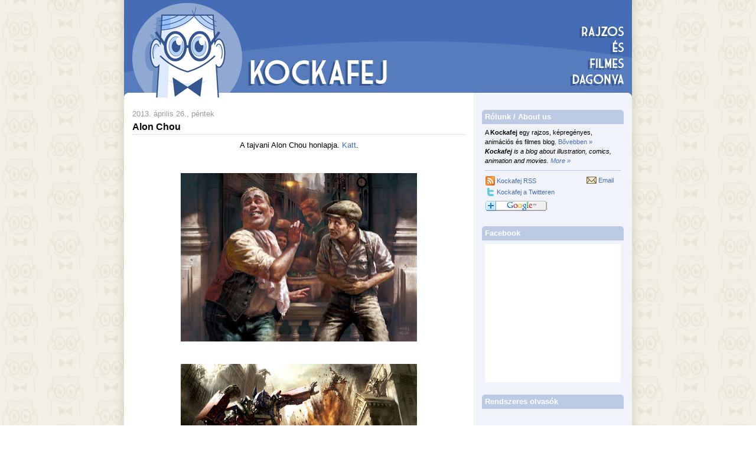

--- FILE ---
content_type: text/html; charset=UTF-8
request_url: http://www.kockafej.net/2013/04/alon-chou.html
body_size: 13282
content:
<!DOCTYPE html>
<html dir='ltr' xmlns='http://www.w3.org/1999/xhtml' xmlns:b='http://www.google.com/2005/gml/b' xmlns:data='http://www.google.com/2005/gml/data' xmlns:expr='http://www.google.com/2005/gml/expr'>
<head>
<link href='https://www.blogger.com/static/v1/widgets/2944754296-widget_css_bundle.css' rel='stylesheet' type='text/css'/>
<meta content='text/html; charset=UTF-8' http-equiv='Content-Type'/>
<meta content='blogger' name='generator'/>
<link href='http://www.kockafej.net/favicon.ico' rel='icon' type='image/x-icon'/>
<link href='http://www.kockafej.net/2013/04/alon-chou.html' rel='canonical'/>
<link rel="alternate" type="application/atom+xml" title="Kockafej - Atom" href="http://www.kockafej.net/feeds/posts/default" />
<link rel="alternate" type="application/rss+xml" title="Kockafej - RSS" href="http://www.kockafej.net/feeds/posts/default?alt=rss" />
<link rel="service.post" type="application/atom+xml" title="Kockafej - Atom" href="https://www.blogger.com/feeds/3992916479914206428/posts/default" />

<link rel="alternate" type="application/atom+xml" title="Kockafej - Atom" href="http://www.kockafej.net/feeds/2101416559612688945/comments/default" />
<!--Can't find substitution for tag [blog.ieCssRetrofitLinks]-->
<link href='https://blogger.googleusercontent.com/img/b/R29vZ2xl/AVvXsEi9gZcFQc01jnRarNVtEYE_2y2qmWaOf9hzWezvZxV56YkqpfPnsli-K7pDwwoAhf3B5ChW4uG2_MX1Gr6HF3ffciYueyuMYcKtTc7xM9q1hFlXWpU9DM3PnO0DFLn7gyi69JUtLwUOdCGl/s400/ac_01.jpg' rel='image_src'/>
<meta content='http://www.kockafej.net/2013/04/alon-chou.html' property='og:url'/>
<meta content='Alon Chou' property='og:title'/>
<meta content=' A tajvani Alon Chou honlapja. Katt .                    ' property='og:description'/>
<meta content='https://blogger.googleusercontent.com/img/b/R29vZ2xl/AVvXsEi9gZcFQc01jnRarNVtEYE_2y2qmWaOf9hzWezvZxV56YkqpfPnsli-K7pDwwoAhf3B5ChW4uG2_MX1Gr6HF3ffciYueyuMYcKtTc7xM9q1hFlXWpU9DM3PnO0DFLn7gyi69JUtLwUOdCGl/w1200-h630-p-k-no-nu/ac_01.jpg' property='og:image'/>
<title>Kockafej: Alon Chou</title>
<style id='page-skin-1' type='text/css'><!--
/*
-----------------------------------------------
Blogger Template Style
Name:     Denim
Designer: Darren Delaye
URL:      www.DarrenDelaye.com
Date:     11 Jul 2006
-----------------------------------------------
*/
/* Variable definitions
====================
<Variable name="bgColor" description="Page Background Color"
type="color" default="#efefef">
<Variable name="textColor" description="Text Color"
type="color" default="#333333">
<Variable name="linkColor" description="Link Color"
type="color" default="#336699">
<Variable name="headerBgColor" description="Page Header Background Color"
type="color" default="#336699">
<Variable name="headerTextColor" description="Page Header Text Color"
type="color" default="#ffffff">
<Variable name="headerCornersColor" description="Page Header Corners Color"
type="color" default="#528bc5">
<Variable name="mainBgColor" description="Main Background Color"
type="color" default="#ffffff">
<Variable name="borderColor" description="Border Color"
type="color" default="#cccccc">
<Variable name="dateHeaderColor" description="Date Header Color"
type="color" default="#999999">
<Variable name="sidebarTitleBgColor" description="Sidebar Title Background Color"
type="color" default="#ffd595">
<Variable name="sidebarTitleTextColor" description="Sidebar Title Text Color"
type="color" default="#333333">
<Variable name="bodyFont" description="Text Font"
type="font" default="normal normal 100% Verdana, Arial, Sans-serif;">
<Variable name="headerFont" description="Page Header Font"
type="font" default="normal normal 210% Verdana, Arial, Sans-serif;">
<Variable name="startSide" description="Start side in blog language"
type="automatic" default="left">
<Variable name="endSide" description="End side in blog language"
type="automatic" default="right">
*/
#navbar-iframe {
height:0px;
visibility:hidden;
display:none
}
body {
background-image: url(http://kockafej.net/kep/bg.gif);
background-position: center;
margin: 0;
padding: 0px;
font: x-small Verdana, Arial;
text-align: center;
color: #000000;
font-size/* */:/**/small;
font-size: /**/small;
}
a:link {
color: #446cb4;
text-decoration: none;
}
a:visited {
color: #446cb4;
text-decoration: none;
}
a:hover {
color: #8fa7d2;
text-decoration: none;
}
a img {
border-width: 0;
}
#outer-wrapper {
font: normal normal 100% Verdana, sans-serif;
}
/* Header
----------------------------------------------- */
#header-wrapper {
margin:0;
padding: 0;
text-align: left;
}
#header {
width: 860px;
margin: 0 auto;
color: #ffffff;
padding: 0;
font: normal normal 210% Trebuchet, Trebuchet MS, Arial, sans-serif;
}
h1.title {
padding-top: 38px;
margin: 0 14px .1em;
line-height: 1.2em;
font-size: 100%;
}
h1.title a, h1.title a:visited {
color: #ffffff;
text-decoration: none;
}
#header .description {
display: block;
margin: 0 14px;
padding: 0 0 40px;
line-height: 1.4em;
font-size: 50%;
}
/* Content
----------------------------------------------- */
.clear {
clear: both;
}
#content-wrapper {
width: 860px;
margin: 0 auto;
padding: 0px;
text-align: left;
background-color: #ffffff;
background-image: url(http://kockafej.net/kep/alap.gif);
border-top: 0;
}
#main-wrapper {
margin-left: 14px;
width: 564px;
float: left;
background-color: #ffffff;
display: inline;       /* fix for doubling margin in IE */
word-wrap: break-word; /* fix for long text breaking sidebar float in IE */
overflow: hidden;      /* fix for long non-text content breaking IE sidebar float */
}
#sidebar-wrapper {
margin-right: 14px;
width: 240px;
float: right;
background-color: #f0f3f9;
display: inline;       /* fix for doubling margin in IE */
word-wrap: break-word; /* fix for long text breaking sidebar float in IE */
overflow: hidden;      /* fix for long non-text content breaking IE sidebar float */
}
/* Headings
----------------------------------------------- */
h2 {
margin: 0;
}
h3 {
margin: 0;
}
/* Posts
----------------------------------------------- */
.date-header {
margin: 1.5em 0 0.5em;
font-weight: normal;
color: #999999;
font-size: 100%;
}
.post {
margin: 0px 0px 40px 0px;
padding: 0px 0px 5px 0px;
border-bottom: 1px dotted #446db5;
}
.post-title {
margin: 0;
padding: 0px 0px 4px 0px;
font-size: 125%;
font-weight: bold;
line-height: 1.1em;
border-bottom: 1px dotted #bccae4;
}
.post-title a, .post-title a:visited, .post-title strong {
text-decoration: none;
color: #000000;
font-weight: bold;
}
.post div {
margin: 0 0 .75em;
line-height: 1.3em;
}
.post-footer {
margin: -.25em 0 0;
color: #000000;
font-size: 87%;
}
.post-footer .span {
margin-right: .3em;
}
.post img {
padding: 4px;
}
.post blockquote {
margin: 1em 20px;
}
.post blockquote p {
margin: .75em 0;
}
.fn {
font-weight: bold;
}
.post-comment-link {
margin: 0px 15px 0px 10px;
}
.post-timestamp {
margin: 0px 0px 0px 10px;
}
/* Comments
----------------------------------------------- */
#comments h4 {
margin: 1em 0;
color: #999999;
}
#comments h4 strong {
font-size: 110%;
}
#comments-block {
margin: 1em 0 1.5em;
line-height: 1.3em;
}
#comments-block dt {
margin: .5em 0;
}
#comments-block dd {
margin: .25em 0 0;
}
#comments-block dd.comment-footer {
margin: -.25em 0 2em;
line-height: 1.4em;
font-size: 78%;
}
#comments-block dd p {
margin: 0 0 .75em;
}
.deleted-comment {
font-style:italic;
color:gray;
}
.feed-links {
clear: both;
line-height: 2.5em;
}
#blog-pager-newer-link {
float: left;
}
#blog-pager-older-link {
float: right;
}
#blog-pager {
text-align: center;
}
/* Sidebar Content
----------------------------------------------- */
.sidebar h2 {
margin: 21px 0px 6px 0px;
padding: 4px 5px;
background-image: url(http://kockafej.net/kep/sb_fejlec.png);
background-repeat: no-repeat;
font-size: 100%;
color: #ffffff;
}
.sidebar ul {
margin: 0;
padding: 0;
list-style: none;
}
.sidebar li {
margin: 0;
padding-top: 0;
padding-right: 0;
padding-bottom: .5em;
padding-left: 15px;
text-indent: -15px;
line-height: 1.5em;
}
.sidebar {
color: #000000;
line-height:1.3em;
}
.sidebar .widget {
margin-bottom: 1em;
}
.sidebar .widget-content {
margin: 0px 5px 0px 5px;
}
#fb-box {
background-color: #ffffff;
}
/* Profile
----------------------------------------------- */
.profile-img {
float: left;
margin-top: 0;
margin-right: 5px;
margin-bottom: 5px;
margin-left: 0;
padding: 4px;
border: 1px solid #d8d0ba;
}
.profile-data {
margin:0;
text-transform:uppercase;
letter-spacing:.1em;
font-weight: bold;
line-height: 1.6em;
font-size: 78%;
}
.profile-datablock {
margin:.5em 0 .5em;
}
.profile-textblock {
margin: 0.5em 0;
line-height: 1.6em;
}
/* Footer
----------------------------------------------- */
#footer {
width: 860px;
background-color: #ffffff;
clear: both;
text-align: center;
color: #000000;
margin: -3px auto;
}
#footer .widget {
font-size: 85%;
line-height: 1.5em;
text-align: left;
}

--></style>
<link href='https://blogger.googleusercontent.com/img/b/R29vZ2xl/AVvXsEisL3rsCBe98H5p5HyxPlB_JsmIWMTjO9167_V6yAv4EZG-Rjm36YaM93q1TIqEQXCXp4xTEvIYDLDNZ0Y1xWRYQmYu6uk-AiB-lJvd4AF0mdZLWpf6wFLCZY3YeU4sMkTNGXnQxPil6ta1/s400/favicon.png' rel='shortcut icon'/>
<link href='https://blogger.googleusercontent.com/img/b/R29vZ2xl/AVvXsEisL3rsCBe98H5p5HyxPlB_JsmIWMTjO9167_V6yAv4EZG-Rjm36YaM93q1TIqEQXCXp4xTEvIYDLDNZ0Y1xWRYQmYu6uk-AiB-lJvd4AF0mdZLWpf6wFLCZY3YeU4sMkTNGXnQxPil6ta1/s400/favicon.png' rel='icon' type='image/png'/>
<script src='http://w.sharethis.com/button/sharethis.js#publisher=0af39a09-0a3b-4b0b-8dde-596aa1023e4c&type=website&buttonText=&post_services=facebook%2Ctwitter%2Cemail%2Cgbuzz%2Cmyspace%2Cfriendfeed%2Cdigg%2Cdelicious%2Cstumbleupon%2Cgoogle_bmarks%2Cyahoo_bmarks%2Ctechnorati&button=false' type='text/javascript'></script>
<style type='text/css'>
a.stbar.chicklet img {border:0;height:16px;width:16px;margin-right:0px;vertical-align:middle;}
a.stbar.chicklet {height:16px;line-height:16px;}
</style>
<link href='https://www.blogger.com/dyn-css/authorization.css?targetBlogID=3992916479914206428&amp;zx=23e0c727-e1e0-4cd1-b7a0-961753adaa6f' media='none' onload='if(media!=&#39;all&#39;)media=&#39;all&#39;' rel='stylesheet'/><noscript><link href='https://www.blogger.com/dyn-css/authorization.css?targetBlogID=3992916479914206428&amp;zx=23e0c727-e1e0-4cd1-b7a0-961753adaa6f' rel='stylesheet'/></noscript>
<meta name='google-adsense-platform-account' content='ca-host-pub-1556223355139109'/>
<meta name='google-adsense-platform-domain' content='blogspot.com'/>

<!-- data-ad-client=ca-pub-1201562835527279 -->

</head>
<body>
<div class='navbar section' id='navbar'><div class='widget Navbar' data-version='1' id='Navbar1'><script type="text/javascript">
    function setAttributeOnload(object, attribute, val) {
      if(window.addEventListener) {
        window.addEventListener('load',
          function(){ object[attribute] = val; }, false);
      } else {
        window.attachEvent('onload', function(){ object[attribute] = val; });
      }
    }
  </script>
<div id="navbar-iframe-container"></div>
<script type="text/javascript" src="https://apis.google.com/js/platform.js"></script>
<script type="text/javascript">
      gapi.load("gapi.iframes:gapi.iframes.style.bubble", function() {
        if (gapi.iframes && gapi.iframes.getContext) {
          gapi.iframes.getContext().openChild({
              url: 'https://www.blogger.com/navbar/3992916479914206428?po\x3d2101416559612688945\x26origin\x3dhttp://www.kockafej.net',
              where: document.getElementById("navbar-iframe-container"),
              id: "navbar-iframe"
          });
        }
      });
    </script><script type="text/javascript">
(function() {
var script = document.createElement('script');
script.type = 'text/javascript';
script.src = '//pagead2.googlesyndication.com/pagead/js/google_top_exp.js';
var head = document.getElementsByTagName('head')[0];
if (head) {
head.appendChild(script);
}})();
</script>
</div></div>
<div id='outer-wrapper'><div id='wrap2'>
<!-- skip links for text browsers -->
<span id='skiplinks' style='display:none;'>
<a href='#main'>skip to main </a> |
      <a href='#sidebar'>skip to sidebar</a>
</span>
<div id='header-wrapper'>
<div class='header section' id='header'><div class='widget Header' data-version='1' id='Header1'>
<div id='header-inner'>
<a href='http://www.kockafej.net/' style='display: block'>
<img alt='Kockafej' height='165px; ' id='Header1_headerimg' src='http://kockafej.net/kep/fejlec.gif' style='display: block' width='860px; '/>
</a>
</div>
</div></div>
</div>
<div id='content-wrapper'>
<div id='crosscol-wrapper' style='text-align:center'>
<div class='crosscol no-items section' id='crosscol'></div>
</div>
<div id='main-wrapper'>
<div class='main section' id='main'><div class='widget Blog' data-version='1' id='Blog1'>
<div class='blog-posts hfeed'>

          <div class="date-outer">
        
<h2 class='date-header'><span>2013. április 26., péntek</span></h2>

          <div class="date-posts">
        
<div class='post-outer'>
<div class='post hentry'>
<a name='2101416559612688945'></a>
<h3 class='post-title entry-title'>
<a href='http://www.kockafej.net/2013/04/alon-chou.html'>Alon Chou</a>
</h3>
<div class='post-header-line-1'></div>
<div class='post-body entry-content'>
<div style="text-align: center;">
A tajvani <span class="quick_detail_lge_B_white">Alon Chou honlapja. <a href="http://www.alon.tw/index.htm">Katt</a>.</span></div>
<div style="text-align: center;">
<span class="quick_detail_lge_B_white"><br /></span></div>
<div class="separator" style="clear: both; text-align: center;">
<a href="https://blogger.googleusercontent.com/img/b/R29vZ2xl/AVvXsEi9gZcFQc01jnRarNVtEYE_2y2qmWaOf9hzWezvZxV56YkqpfPnsli-K7pDwwoAhf3B5ChW4uG2_MX1Gr6HF3ffciYueyuMYcKtTc7xM9q1hFlXWpU9DM3PnO0DFLn7gyi69JUtLwUOdCGl/s1600/ac_01.jpg" imageanchor="1" style="margin-left: 1em; margin-right: 1em;"><img border="0" height="285" src="https://blogger.googleusercontent.com/img/b/R29vZ2xl/AVvXsEi9gZcFQc01jnRarNVtEYE_2y2qmWaOf9hzWezvZxV56YkqpfPnsli-K7pDwwoAhf3B5ChW4uG2_MX1Gr6HF3ffciYueyuMYcKtTc7xM9q1hFlXWpU9DM3PnO0DFLn7gyi69JUtLwUOdCGl/s400/ac_01.jpg" width="400" /></a></div>
<br />
<div class="separator" style="clear: both; text-align: center;">
<a href="https://blogger.googleusercontent.com/img/b/R29vZ2xl/AVvXsEg5sNcYk3Hi7VFe5uv1VGwbS33B_TWAxN497YtTI3PA9Tesu8kl1In0pg-6OWkdoo6bSEcU2L8Orcp8RCRAM5kspajKo0MDuYGPVc-KSwT3ffBDoqu4QB6gcqg_YM9Sqd5Xalk_QpT0nPH0/s1600/ac_02.jpg" imageanchor="1" style="margin-left: 1em; margin-right: 1em;"><img border="0" height="282" src="https://blogger.googleusercontent.com/img/b/R29vZ2xl/AVvXsEg5sNcYk3Hi7VFe5uv1VGwbS33B_TWAxN497YtTI3PA9Tesu8kl1In0pg-6OWkdoo6bSEcU2L8Orcp8RCRAM5kspajKo0MDuYGPVc-KSwT3ffBDoqu4QB6gcqg_YM9Sqd5Xalk_QpT0nPH0/s400/ac_02.jpg" width="400" /></a></div>
<br />
<div class="separator" style="clear: both; text-align: center;">
<a href="https://blogger.googleusercontent.com/img/b/R29vZ2xl/AVvXsEiTCvJ4sx_E6RuxYJOZiH4dlirYHlG15rTs5TNUr8NQKEgxP0Wt7LlSWyJSX8hq8UM7ptPEJ5oGPtt9UJY57MV6vmeGkvmNRba4j4POeVIL5ksG2iSx1-lDramXA74CVdfornNdmXUz0e0Y/s1600/ac_03.jpg" imageanchor="1" style="margin-left: 1em; margin-right: 1em;"><img border="0" height="640" src="https://blogger.googleusercontent.com/img/b/R29vZ2xl/AVvXsEiTCvJ4sx_E6RuxYJOZiH4dlirYHlG15rTs5TNUr8NQKEgxP0Wt7LlSWyJSX8hq8UM7ptPEJ5oGPtt9UJY57MV6vmeGkvmNRba4j4POeVIL5ksG2iSx1-lDramXA74CVdfornNdmXUz0e0Y/s640/ac_03.jpg" width="489" /></a></div>
<br />
<div class="separator" style="clear: both; text-align: center;">
<a href="https://blogger.googleusercontent.com/img/b/R29vZ2xl/AVvXsEh3pj1ikJH7zL8R5pmR25dR1gSeIyW0Z4hWAY_G7WCqzKehMW4Q8c1sSu4ElA74EvnYQ5Cu_tif8WktR-1ZWR-wMyc61T7ET1nDQxZBbOB1nBbYSHfi-qL0vLb1nI6xG5XU28jrEuC8Hb9C/s1600/ac_04.jpg" imageanchor="1" style="margin-left: 1em; margin-right: 1em;"><img border="0" height="640" src="https://blogger.googleusercontent.com/img/b/R29vZ2xl/AVvXsEh3pj1ikJH7zL8R5pmR25dR1gSeIyW0Z4hWAY_G7WCqzKehMW4Q8c1sSu4ElA74EvnYQ5Cu_tif8WktR-1ZWR-wMyc61T7ET1nDQxZBbOB1nBbYSHfi-qL0vLb1nI6xG5XU28jrEuC8Hb9C/s640/ac_04.jpg" width="458" /></a></div>
<br />
<div class="separator" style="clear: both; text-align: center;">
<a href="https://blogger.googleusercontent.com/img/b/R29vZ2xl/AVvXsEiNtoOgCUN_eV3E79UULPuA4NDFea5bd0dTNfj1_DQBvPSwl7bMWFQUHv03sYb31gy5h_m_MAnU5nNeIFudLApufiLed_GGJxrLvJlcJL0hbDwe6MZ6I727GCPqvbvVlHFDaZ2IJQSqhQkh/s1600/ac_05.jpg" imageanchor="1" style="margin-left: 1em; margin-right: 1em;"><img border="0" height="351" src="https://blogger.googleusercontent.com/img/b/R29vZ2xl/AVvXsEiNtoOgCUN_eV3E79UULPuA4NDFea5bd0dTNfj1_DQBvPSwl7bMWFQUHv03sYb31gy5h_m_MAnU5nNeIFudLApufiLed_GGJxrLvJlcJL0hbDwe6MZ6I727GCPqvbvVlHFDaZ2IJQSqhQkh/s400/ac_05.jpg" width="400" /></a></div>
<div style="text-align: center;">
<span class="quick_detail_lge_B_white"><br /></span></div>
<div style='margin-bottom: -6px;'>
<iframe allowTransparency='true' frameborder='0' scrolling='no' src='http://www.facebook.com/plugins/like.php?href=http://www.kockafej.net/2013/04/alon-chou.html&layout=standard&show-faces=no&width=530&height=25&action=like&colorscheme=light' style='border:none; overflow:hidden; width:530px; height:25px'></iframe>
</div>
<div style='clear: both;'></div>
</div>
<div class='post-footer'>
<div class='post-footer-line post-footer-line-1'></div>
<div class='post-footer-line post-footer-line-2'><span class='post-author vcard'>
iderakta:
<span class='fn'>feki</span>
</span>
<span class='post-timestamp'>
ekkor:
<a class='timestamp-link' href='http://www.kockafej.net/2013/04/alon-chou.html' rel='bookmark' title='permanent link'><abbr class='published' title='2013-04-26T18:23:00+02:00'>18:23</abbr></a>
</span>
<span class='post-comment-link'>
</span>
<span class='post-icons'>
</span>
</div>
<div class='post-footer-line post-footer-line-3'><span class='post-labels'>
címkék:
<a href='http://www.kockafej.net/search/label/concept%20art' rel='tag'>concept art</a>
</span>
</div>
</div>
</div>
<div class='comments' id='comments'>
<a name='comments'></a>
<h4>Nincsenek megjegyzések:</h4>
<div id='Blog1_comments-block-wrapper'>
<dl class='avatar-comment-indent' id='comments-block'>
</dl>
</div>
<p class='comment-footer'>
<div class='comment-form'>
<a name='comment-form'></a>
<h4 id='comment-post-message'>Megjegyzés küldése</h4>
<p>
</p>
<a href='https://www.blogger.com/comment/frame/3992916479914206428?po=2101416559612688945&hl=hu&saa=85391&origin=http://www.kockafej.net' id='comment-editor-src'></a>
<iframe allowtransparency='true' class='blogger-iframe-colorize blogger-comment-from-post' frameborder='0' height='410px' id='comment-editor' name='comment-editor' src='' width='100%'></iframe>
<script src='https://www.blogger.com/static/v1/jsbin/2830521187-comment_from_post_iframe.js' type='text/javascript'></script>
<script type='text/javascript'>
      BLOG_CMT_createIframe('https://www.blogger.com/rpc_relay.html');
    </script>
</div>
</p>
</div>
</div>

        </div></div>
      
</div>
<div class='blog-pager' id='blog-pager'>
<span id='blog-pager-newer-link'>
<a class='blog-pager-newer-link' href='http://www.kockafej.net/2013/04/the-history-of-typography.html' id='Blog1_blog-pager-newer-link' title='Újabb bejegyzés'>Újabb bejegyzés</a>
</span>
<span id='blog-pager-older-link'>
<a class='blog-pager-older-link' href='http://www.kockafej.net/2013/04/monsters-university-new-trailer.html' id='Blog1_blog-pager-older-link' title='Régebbi bejegyzés'>Régebbi bejegyzés</a>
</span>
<a class='home-link' href='http://www.kockafej.net/'>Főoldal</a>
</div>
<div class='clear'></div>
<div class='post-feeds'>
<div class='feed-links'>
Feliratkozás:
<a class='feed-link' href='http://www.kockafej.net/feeds/2101416559612688945/comments/default' target='_blank' type='application/atom+xml'>Megjegyzések küldése (Atom)</a>
</div>
</div>
</div></div>
</div>
<div id='sidebar-wrapper'>
<div class='sidebar section' id='sidebar'><div class='widget Text' data-version='1' id='Text1'>
<h2 class='title'>Rólunk / About us</h2>
<div class='widget-content'>
<div style="font-size: 11px;">A <b>Kockafej</b> egy rajzos, képregényes, animációs és filmes blog. <a href="http://kockafej.net/info.html">Bővebben &#187;</a><br/><span style="font-style: italic;"><b>Kockafej</b> is a blog about illustration, comics, animation and movies. <a href="http://kockafej.net/info.html">More &#187;</a></span><table style="border-top: 1px solid rgb(188, 202, 228); margin-top: 8px;" border="0" cellspacing="0" width="230"><tbody><tr><td valign="top" width="169"><div style="margin-top: 8px;"><a href="http://feeds2.feedburner.com/kockafej" rel="alternate" type="application/rss+xml"><img style="margin-right: 3px;" src="http://kockafej.net/kep/rss16.png" align="left" />Kockafej RSS</a><br/><div style="margin-top: 3px;"><a href="http://twitter.com/kockafej" target="_blank"><img style="margin: 1px 3px 0px 0px;" src="http://kockafej.net/kep/twitter.png" align="left" />Kockafej a Twitteren</a></div></div><div style="margin-top: 7px;"><a href="http://fusion.google.com/add?feedurl=http://feeds2.feedburner.com/kockafej"><img style="border: 0pt none ;" alt="Add to Google Reader or Homepage" src="http://buttons.googlesyndication.com/fusion/add.gif" height="17" width="104" /></a></div></td><td valign="top"><div style="margin-top: 7px;"><a href="mailto:info@kockafej.net"><img style="margin: 2px 3px 0px 0px;" src="http://kockafej.net/kep/mail.png" align="left" />Email</a></div></td></tr></tbody></table></div>
</div>
<div class='clear'></div>
</div><div class='widget HTML' data-version='1' id='HTML8'>
<h2 class='title'>Facebook</h2>
<div class='widget-content'>
<center><div id=fb-box><iframe src="http://www.facebook.com/plugins/likebox.php?id=129105743770604&amp;width=210&amp;connections=9&amp;stream=false&amp;header=false&amp;height=510" scrolling="no" frameborder="0" style="border:none; overflow:hidden; width:210px; height:230px;" allowtransparency="true"></iframe></div></center>
</div>
<div class='clear'></div>
</div><div class='widget Followers' data-version='1' id='Followers1'>
<h2 class='title'>Rendszeres olvasók</h2>
<div class='widget-content'>
<div id='Followers1-wrapper'>
<div style='margin-right:2px;'>
<div><script type="text/javascript" src="https://apis.google.com/js/platform.js"></script>
<div id="followers-iframe-container"></div>
<script type="text/javascript">
    window.followersIframe = null;
    function followersIframeOpen(url) {
      gapi.load("gapi.iframes", function() {
        if (gapi.iframes && gapi.iframes.getContext) {
          window.followersIframe = gapi.iframes.getContext().openChild({
            url: url,
            where: document.getElementById("followers-iframe-container"),
            messageHandlersFilter: gapi.iframes.CROSS_ORIGIN_IFRAMES_FILTER,
            messageHandlers: {
              '_ready': function(obj) {
                window.followersIframe.getIframeEl().height = obj.height;
              },
              'reset': function() {
                window.followersIframe.close();
                followersIframeOpen("https://www.blogger.com/followers/frame/3992916479914206428?colors\x3dCgt0cmFuc3BhcmVudBILdHJhbnNwYXJlbnQaByMwMDAwMDAiByMwMDAwMDAqByNmZmZmZmYyByMwMDAwMDA6ByMwMDAwMDBCByMwMDAwMDBKByMwMDAwMDBSByNGRkZGRkZaC3RyYW5zcGFyZW50\x26pageSize\x3d21\x26hl\x3dhu\x26origin\x3dhttp://www.kockafej.net");
              },
              'open': function(url) {
                window.followersIframe.close();
                followersIframeOpen(url);
              }
            }
          });
        }
      });
    }
    followersIframeOpen("https://www.blogger.com/followers/frame/3992916479914206428?colors\x3dCgt0cmFuc3BhcmVudBILdHJhbnNwYXJlbnQaByMwMDAwMDAiByMwMDAwMDAqByNmZmZmZmYyByMwMDAwMDA6ByMwMDAwMDBCByMwMDAwMDBKByMwMDAwMDBSByNGRkZGRkZaC3RyYW5zcGFyZW50\x26pageSize\x3d21\x26hl\x3dhu\x26origin\x3dhttp://www.kockafej.net");
  </script></div>
</div>
</div>
<div class='clear'></div>
</div>
</div><div class='widget Translate' data-version='1' id='Translate1'>
<h2 class='title'>Have fun!</h2>
<div id='google_translate_element'></div>
<script>
    function googleTranslateElementInit() {
      new google.translate.TranslateElement({
        pageLanguage: 'hu',
        autoDisplay: 'true',
        layout: google.translate.TranslateElement.InlineLayout.VERTICAL
      }, 'google_translate_element');
    }
  </script>
<script src='//translate.google.com/translate_a/element.js?cb=googleTranslateElementInit'></script>
<div class='clear'></div>
</div><div class='widget BlogSearch' data-version='1' id='BlogSearch1'>
<h2 class='title'>Keresés a Kockafejen</h2>
<div class='widget-content'>
<div id='BlogSearch1_form'>
<form action='http://www.kockafej.net/search' class='gsc-search-box' target='_top'>
<table cellpadding='0' cellspacing='0' class='gsc-search-box'>
<tbody>
<tr>
<td class='gsc-input'>
<input autocomplete='off' class='gsc-input' name='q' size='10' title='search' type='text' value=''/>
</td>
<td class='gsc-search-button'>
<input class='gsc-search-button' title='search' type='submit' value='Keresés'/>
</td>
</tr>
</tbody>
</table>
</form>
</div>
</div>
<div class='clear'></div>
</div><div class='widget HTML' data-version='1' id='HTML2'>
<div class='widget-content'>
<center><!-- Include the Google Friend Connect javascript library. -->
<script src="http://www.google.com/friendconnect/script/friendconnect.js" type="text/javascript"></script>
<!-- Define the div tag where the gadget will be inserted. -->
<div id="div-844135732732895358" style="width:200px;border:1px solid #bccae4;"></div>
<!-- Render the gadget into a div. -->
<script type="text/javascript">
var skin = {};
skin['BORDER_COLOR'] = '#bccae4';
skin['ENDCAP_BG_COLOR'] = '#bccae4';
skin['ENDCAP_TEXT_COLOR'] = '#ffffff';
skin['ENDCAP_LINK_COLOR'] = '#446cb4';
skin['ALTERNATE_BG_COLOR'] = '#ffffff';
skin['CONTENT_BG_COLOR'] = '#ffffff';
skin['CONTENT_LINK_COLOR'] = '#446cb4';
skin['CONTENT_TEXT_COLOR'] = '#000000';
skin['CONTENT_SECONDARY_LINK_COLOR'] = '#446cb4';
skin['CONTENT_SECONDARY_TEXT_COLOR'] = '#666666';
skin['CONTENT_HEADLINE_COLOR'] = '#000000';
skin['NUMBER_ROWS'] = '5';
google.friendconnect.container.setParentUrl('/' /* location of rpc_relay.html and canvas.html */);
google.friendconnect.container.renderMembersGadget(
 { id: 'div-844135732732895358',
   site: '13134767889183351826' },
  skin);
</script></center>
</div>
<div class='clear'></div>
</div><div class='widget BlogArchive' data-version='1' id='BlogArchive1'>
<h2>Archívum</h2>
<div class='widget-content'>
<div id='ArchiveList'>
<div id='BlogArchive1_ArchiveList'>
<ul class='hierarchy'>
<li class='archivedate collapsed'>
<a class='toggle' href='javascript:void(0)'>
<span class='zippy'>

        &#9658;&#160;
      
</span>
</a>
<a class='post-count-link' href='http://www.kockafej.net/2025/'>
2025
</a>
<span class='post-count' dir='ltr'>(2)</span>
<ul class='hierarchy'>
<li class='archivedate collapsed'>
<a class='post-count-link' href='http://www.kockafej.net/2025/07/'>
július 2025
</a>
<span class='post-count' dir='ltr'>(2)</span>
</li>
</ul>
</li>
</ul>
<ul class='hierarchy'>
<li class='archivedate collapsed'>
<a class='toggle' href='javascript:void(0)'>
<span class='zippy'>

        &#9658;&#160;
      
</span>
</a>
<a class='post-count-link' href='http://www.kockafej.net/2024/'>
2024
</a>
<span class='post-count' dir='ltr'>(23)</span>
<ul class='hierarchy'>
<li class='archivedate collapsed'>
<a class='post-count-link' href='http://www.kockafej.net/2024/12/'>
december 2024
</a>
<span class='post-count' dir='ltr'>(6)</span>
</li>
</ul>
<ul class='hierarchy'>
<li class='archivedate collapsed'>
<a class='post-count-link' href='http://www.kockafej.net/2024/09/'>
szeptember 2024
</a>
<span class='post-count' dir='ltr'>(4)</span>
</li>
</ul>
<ul class='hierarchy'>
<li class='archivedate collapsed'>
<a class='post-count-link' href='http://www.kockafej.net/2024/08/'>
augusztus 2024
</a>
<span class='post-count' dir='ltr'>(2)</span>
</li>
</ul>
<ul class='hierarchy'>
<li class='archivedate collapsed'>
<a class='post-count-link' href='http://www.kockafej.net/2024/06/'>
június 2024
</a>
<span class='post-count' dir='ltr'>(3)</span>
</li>
</ul>
<ul class='hierarchy'>
<li class='archivedate collapsed'>
<a class='post-count-link' href='http://www.kockafej.net/2024/02/'>
február 2024
</a>
<span class='post-count' dir='ltr'>(4)</span>
</li>
</ul>
<ul class='hierarchy'>
<li class='archivedate collapsed'>
<a class='post-count-link' href='http://www.kockafej.net/2024/01/'>
január 2024
</a>
<span class='post-count' dir='ltr'>(4)</span>
</li>
</ul>
</li>
</ul>
<ul class='hierarchy'>
<li class='archivedate collapsed'>
<a class='toggle' href='javascript:void(0)'>
<span class='zippy'>

        &#9658;&#160;
      
</span>
</a>
<a class='post-count-link' href='http://www.kockafej.net/2023/'>
2023
</a>
<span class='post-count' dir='ltr'>(53)</span>
<ul class='hierarchy'>
<li class='archivedate collapsed'>
<a class='post-count-link' href='http://www.kockafej.net/2023/12/'>
december 2023
</a>
<span class='post-count' dir='ltr'>(8)</span>
</li>
</ul>
<ul class='hierarchy'>
<li class='archivedate collapsed'>
<a class='post-count-link' href='http://www.kockafej.net/2023/11/'>
november 2023
</a>
<span class='post-count' dir='ltr'>(10)</span>
</li>
</ul>
<ul class='hierarchy'>
<li class='archivedate collapsed'>
<a class='post-count-link' href='http://www.kockafej.net/2023/10/'>
október 2023
</a>
<span class='post-count' dir='ltr'>(1)</span>
</li>
</ul>
<ul class='hierarchy'>
<li class='archivedate collapsed'>
<a class='post-count-link' href='http://www.kockafej.net/2023/09/'>
szeptember 2023
</a>
<span class='post-count' dir='ltr'>(6)</span>
</li>
</ul>
<ul class='hierarchy'>
<li class='archivedate collapsed'>
<a class='post-count-link' href='http://www.kockafej.net/2023/08/'>
augusztus 2023
</a>
<span class='post-count' dir='ltr'>(8)</span>
</li>
</ul>
<ul class='hierarchy'>
<li class='archivedate collapsed'>
<a class='post-count-link' href='http://www.kockafej.net/2023/07/'>
július 2023
</a>
<span class='post-count' dir='ltr'>(12)</span>
</li>
</ul>
<ul class='hierarchy'>
<li class='archivedate collapsed'>
<a class='post-count-link' href='http://www.kockafej.net/2023/06/'>
június 2023
</a>
<span class='post-count' dir='ltr'>(2)</span>
</li>
</ul>
<ul class='hierarchy'>
<li class='archivedate collapsed'>
<a class='post-count-link' href='http://www.kockafej.net/2023/04/'>
április 2023
</a>
<span class='post-count' dir='ltr'>(2)</span>
</li>
</ul>
<ul class='hierarchy'>
<li class='archivedate collapsed'>
<a class='post-count-link' href='http://www.kockafej.net/2023/03/'>
március 2023
</a>
<span class='post-count' dir='ltr'>(2)</span>
</li>
</ul>
<ul class='hierarchy'>
<li class='archivedate collapsed'>
<a class='post-count-link' href='http://www.kockafej.net/2023/02/'>
február 2023
</a>
<span class='post-count' dir='ltr'>(2)</span>
</li>
</ul>
</li>
</ul>
<ul class='hierarchy'>
<li class='archivedate collapsed'>
<a class='toggle' href='javascript:void(0)'>
<span class='zippy'>

        &#9658;&#160;
      
</span>
</a>
<a class='post-count-link' href='http://www.kockafej.net/2022/'>
2022
</a>
<span class='post-count' dir='ltr'>(36)</span>
<ul class='hierarchy'>
<li class='archivedate collapsed'>
<a class='post-count-link' href='http://www.kockafej.net/2022/12/'>
december 2022
</a>
<span class='post-count' dir='ltr'>(10)</span>
</li>
</ul>
<ul class='hierarchy'>
<li class='archivedate collapsed'>
<a class='post-count-link' href='http://www.kockafej.net/2022/11/'>
november 2022
</a>
<span class='post-count' dir='ltr'>(2)</span>
</li>
</ul>
<ul class='hierarchy'>
<li class='archivedate collapsed'>
<a class='post-count-link' href='http://www.kockafej.net/2022/09/'>
szeptember 2022
</a>
<span class='post-count' dir='ltr'>(7)</span>
</li>
</ul>
<ul class='hierarchy'>
<li class='archivedate collapsed'>
<a class='post-count-link' href='http://www.kockafej.net/2022/08/'>
augusztus 2022
</a>
<span class='post-count' dir='ltr'>(3)</span>
</li>
</ul>
<ul class='hierarchy'>
<li class='archivedate collapsed'>
<a class='post-count-link' href='http://www.kockafej.net/2022/07/'>
július 2022
</a>
<span class='post-count' dir='ltr'>(5)</span>
</li>
</ul>
<ul class='hierarchy'>
<li class='archivedate collapsed'>
<a class='post-count-link' href='http://www.kockafej.net/2022/06/'>
június 2022
</a>
<span class='post-count' dir='ltr'>(2)</span>
</li>
</ul>
<ul class='hierarchy'>
<li class='archivedate collapsed'>
<a class='post-count-link' href='http://www.kockafej.net/2022/05/'>
május 2022
</a>
<span class='post-count' dir='ltr'>(3)</span>
</li>
</ul>
<ul class='hierarchy'>
<li class='archivedate collapsed'>
<a class='post-count-link' href='http://www.kockafej.net/2022/04/'>
április 2022
</a>
<span class='post-count' dir='ltr'>(2)</span>
</li>
</ul>
<ul class='hierarchy'>
<li class='archivedate collapsed'>
<a class='post-count-link' href='http://www.kockafej.net/2022/03/'>
március 2022
</a>
<span class='post-count' dir='ltr'>(2)</span>
</li>
</ul>
</li>
</ul>
<ul class='hierarchy'>
<li class='archivedate collapsed'>
<a class='toggle' href='javascript:void(0)'>
<span class='zippy'>

        &#9658;&#160;
      
</span>
</a>
<a class='post-count-link' href='http://www.kockafej.net/2021/'>
2021
</a>
<span class='post-count' dir='ltr'>(53)</span>
<ul class='hierarchy'>
<li class='archivedate collapsed'>
<a class='post-count-link' href='http://www.kockafej.net/2021/12/'>
december 2021
</a>
<span class='post-count' dir='ltr'>(9)</span>
</li>
</ul>
<ul class='hierarchy'>
<li class='archivedate collapsed'>
<a class='post-count-link' href='http://www.kockafej.net/2021/11/'>
november 2021
</a>
<span class='post-count' dir='ltr'>(2)</span>
</li>
</ul>
<ul class='hierarchy'>
<li class='archivedate collapsed'>
<a class='post-count-link' href='http://www.kockafej.net/2021/10/'>
október 2021
</a>
<span class='post-count' dir='ltr'>(14)</span>
</li>
</ul>
<ul class='hierarchy'>
<li class='archivedate collapsed'>
<a class='post-count-link' href='http://www.kockafej.net/2021/09/'>
szeptember 2021
</a>
<span class='post-count' dir='ltr'>(6)</span>
</li>
</ul>
<ul class='hierarchy'>
<li class='archivedate collapsed'>
<a class='post-count-link' href='http://www.kockafej.net/2021/08/'>
augusztus 2021
</a>
<span class='post-count' dir='ltr'>(2)</span>
</li>
</ul>
<ul class='hierarchy'>
<li class='archivedate collapsed'>
<a class='post-count-link' href='http://www.kockafej.net/2021/07/'>
július 2021
</a>
<span class='post-count' dir='ltr'>(2)</span>
</li>
</ul>
<ul class='hierarchy'>
<li class='archivedate collapsed'>
<a class='post-count-link' href='http://www.kockafej.net/2021/06/'>
június 2021
</a>
<span class='post-count' dir='ltr'>(4)</span>
</li>
</ul>
<ul class='hierarchy'>
<li class='archivedate collapsed'>
<a class='post-count-link' href='http://www.kockafej.net/2021/05/'>
május 2021
</a>
<span class='post-count' dir='ltr'>(5)</span>
</li>
</ul>
<ul class='hierarchy'>
<li class='archivedate collapsed'>
<a class='post-count-link' href='http://www.kockafej.net/2021/04/'>
április 2021
</a>
<span class='post-count' dir='ltr'>(7)</span>
</li>
</ul>
<ul class='hierarchy'>
<li class='archivedate collapsed'>
<a class='post-count-link' href='http://www.kockafej.net/2021/02/'>
február 2021
</a>
<span class='post-count' dir='ltr'>(2)</span>
</li>
</ul>
</li>
</ul>
<ul class='hierarchy'>
<li class='archivedate collapsed'>
<a class='toggle' href='javascript:void(0)'>
<span class='zippy'>

        &#9658;&#160;
      
</span>
</a>
<a class='post-count-link' href='http://www.kockafej.net/2020/'>
2020
</a>
<span class='post-count' dir='ltr'>(53)</span>
<ul class='hierarchy'>
<li class='archivedate collapsed'>
<a class='post-count-link' href='http://www.kockafej.net/2020/12/'>
december 2020
</a>
<span class='post-count' dir='ltr'>(4)</span>
</li>
</ul>
<ul class='hierarchy'>
<li class='archivedate collapsed'>
<a class='post-count-link' href='http://www.kockafej.net/2020/11/'>
november 2020
</a>
<span class='post-count' dir='ltr'>(6)</span>
</li>
</ul>
<ul class='hierarchy'>
<li class='archivedate collapsed'>
<a class='post-count-link' href='http://www.kockafej.net/2020/10/'>
október 2020
</a>
<span class='post-count' dir='ltr'>(4)</span>
</li>
</ul>
<ul class='hierarchy'>
<li class='archivedate collapsed'>
<a class='post-count-link' href='http://www.kockafej.net/2020/09/'>
szeptember 2020
</a>
<span class='post-count' dir='ltr'>(2)</span>
</li>
</ul>
<ul class='hierarchy'>
<li class='archivedate collapsed'>
<a class='post-count-link' href='http://www.kockafej.net/2020/08/'>
augusztus 2020
</a>
<span class='post-count' dir='ltr'>(4)</span>
</li>
</ul>
<ul class='hierarchy'>
<li class='archivedate collapsed'>
<a class='post-count-link' href='http://www.kockafej.net/2020/07/'>
július 2020
</a>
<span class='post-count' dir='ltr'>(6)</span>
</li>
</ul>
<ul class='hierarchy'>
<li class='archivedate collapsed'>
<a class='post-count-link' href='http://www.kockafej.net/2020/06/'>
június 2020
</a>
<span class='post-count' dir='ltr'>(4)</span>
</li>
</ul>
<ul class='hierarchy'>
<li class='archivedate collapsed'>
<a class='post-count-link' href='http://www.kockafej.net/2020/05/'>
május 2020
</a>
<span class='post-count' dir='ltr'>(5)</span>
</li>
</ul>
<ul class='hierarchy'>
<li class='archivedate collapsed'>
<a class='post-count-link' href='http://www.kockafej.net/2020/04/'>
április 2020
</a>
<span class='post-count' dir='ltr'>(1)</span>
</li>
</ul>
<ul class='hierarchy'>
<li class='archivedate collapsed'>
<a class='post-count-link' href='http://www.kockafej.net/2020/03/'>
március 2020
</a>
<span class='post-count' dir='ltr'>(6)</span>
</li>
</ul>
<ul class='hierarchy'>
<li class='archivedate collapsed'>
<a class='post-count-link' href='http://www.kockafej.net/2020/02/'>
február 2020
</a>
<span class='post-count' dir='ltr'>(5)</span>
</li>
</ul>
<ul class='hierarchy'>
<li class='archivedate collapsed'>
<a class='post-count-link' href='http://www.kockafej.net/2020/01/'>
január 2020
</a>
<span class='post-count' dir='ltr'>(6)</span>
</li>
</ul>
</li>
</ul>
<ul class='hierarchy'>
<li class='archivedate collapsed'>
<a class='toggle' href='javascript:void(0)'>
<span class='zippy'>

        &#9658;&#160;
      
</span>
</a>
<a class='post-count-link' href='http://www.kockafej.net/2019/'>
2019
</a>
<span class='post-count' dir='ltr'>(52)</span>
<ul class='hierarchy'>
<li class='archivedate collapsed'>
<a class='post-count-link' href='http://www.kockafej.net/2019/12/'>
december 2019
</a>
<span class='post-count' dir='ltr'>(9)</span>
</li>
</ul>
<ul class='hierarchy'>
<li class='archivedate collapsed'>
<a class='post-count-link' href='http://www.kockafej.net/2019/11/'>
november 2019
</a>
<span class='post-count' dir='ltr'>(7)</span>
</li>
</ul>
<ul class='hierarchy'>
<li class='archivedate collapsed'>
<a class='post-count-link' href='http://www.kockafej.net/2019/10/'>
október 2019
</a>
<span class='post-count' dir='ltr'>(4)</span>
</li>
</ul>
<ul class='hierarchy'>
<li class='archivedate collapsed'>
<a class='post-count-link' href='http://www.kockafej.net/2019/09/'>
szeptember 2019
</a>
<span class='post-count' dir='ltr'>(6)</span>
</li>
</ul>
<ul class='hierarchy'>
<li class='archivedate collapsed'>
<a class='post-count-link' href='http://www.kockafej.net/2019/08/'>
augusztus 2019
</a>
<span class='post-count' dir='ltr'>(2)</span>
</li>
</ul>
<ul class='hierarchy'>
<li class='archivedate collapsed'>
<a class='post-count-link' href='http://www.kockafej.net/2019/07/'>
július 2019
</a>
<span class='post-count' dir='ltr'>(2)</span>
</li>
</ul>
<ul class='hierarchy'>
<li class='archivedate collapsed'>
<a class='post-count-link' href='http://www.kockafej.net/2019/06/'>
június 2019
</a>
<span class='post-count' dir='ltr'>(4)</span>
</li>
</ul>
<ul class='hierarchy'>
<li class='archivedate collapsed'>
<a class='post-count-link' href='http://www.kockafej.net/2019/05/'>
május 2019
</a>
<span class='post-count' dir='ltr'>(7)</span>
</li>
</ul>
<ul class='hierarchy'>
<li class='archivedate collapsed'>
<a class='post-count-link' href='http://www.kockafej.net/2019/04/'>
április 2019
</a>
<span class='post-count' dir='ltr'>(3)</span>
</li>
</ul>
<ul class='hierarchy'>
<li class='archivedate collapsed'>
<a class='post-count-link' href='http://www.kockafej.net/2019/03/'>
március 2019
</a>
<span class='post-count' dir='ltr'>(4)</span>
</li>
</ul>
<ul class='hierarchy'>
<li class='archivedate collapsed'>
<a class='post-count-link' href='http://www.kockafej.net/2019/02/'>
február 2019
</a>
<span class='post-count' dir='ltr'>(1)</span>
</li>
</ul>
<ul class='hierarchy'>
<li class='archivedate collapsed'>
<a class='post-count-link' href='http://www.kockafej.net/2019/01/'>
január 2019
</a>
<span class='post-count' dir='ltr'>(3)</span>
</li>
</ul>
</li>
</ul>
<ul class='hierarchy'>
<li class='archivedate collapsed'>
<a class='toggle' href='javascript:void(0)'>
<span class='zippy'>

        &#9658;&#160;
      
</span>
</a>
<a class='post-count-link' href='http://www.kockafej.net/2018/'>
2018
</a>
<span class='post-count' dir='ltr'>(94)</span>
<ul class='hierarchy'>
<li class='archivedate collapsed'>
<a class='post-count-link' href='http://www.kockafej.net/2018/12/'>
december 2018
</a>
<span class='post-count' dir='ltr'>(4)</span>
</li>
</ul>
<ul class='hierarchy'>
<li class='archivedate collapsed'>
<a class='post-count-link' href='http://www.kockafej.net/2018/11/'>
november 2018
</a>
<span class='post-count' dir='ltr'>(5)</span>
</li>
</ul>
<ul class='hierarchy'>
<li class='archivedate collapsed'>
<a class='post-count-link' href='http://www.kockafej.net/2018/10/'>
október 2018
</a>
<span class='post-count' dir='ltr'>(5)</span>
</li>
</ul>
<ul class='hierarchy'>
<li class='archivedate collapsed'>
<a class='post-count-link' href='http://www.kockafej.net/2018/09/'>
szeptember 2018
</a>
<span class='post-count' dir='ltr'>(9)</span>
</li>
</ul>
<ul class='hierarchy'>
<li class='archivedate collapsed'>
<a class='post-count-link' href='http://www.kockafej.net/2018/08/'>
augusztus 2018
</a>
<span class='post-count' dir='ltr'>(1)</span>
</li>
</ul>
<ul class='hierarchy'>
<li class='archivedate collapsed'>
<a class='post-count-link' href='http://www.kockafej.net/2018/07/'>
július 2018
</a>
<span class='post-count' dir='ltr'>(5)</span>
</li>
</ul>
<ul class='hierarchy'>
<li class='archivedate collapsed'>
<a class='post-count-link' href='http://www.kockafej.net/2018/06/'>
június 2018
</a>
<span class='post-count' dir='ltr'>(14)</span>
</li>
</ul>
<ul class='hierarchy'>
<li class='archivedate collapsed'>
<a class='post-count-link' href='http://www.kockafej.net/2018/05/'>
május 2018
</a>
<span class='post-count' dir='ltr'>(8)</span>
</li>
</ul>
<ul class='hierarchy'>
<li class='archivedate collapsed'>
<a class='post-count-link' href='http://www.kockafej.net/2018/04/'>
április 2018
</a>
<span class='post-count' dir='ltr'>(10)</span>
</li>
</ul>
<ul class='hierarchy'>
<li class='archivedate collapsed'>
<a class='post-count-link' href='http://www.kockafej.net/2018/03/'>
március 2018
</a>
<span class='post-count' dir='ltr'>(14)</span>
</li>
</ul>
<ul class='hierarchy'>
<li class='archivedate collapsed'>
<a class='post-count-link' href='http://www.kockafej.net/2018/02/'>
február 2018
</a>
<span class='post-count' dir='ltr'>(8)</span>
</li>
</ul>
<ul class='hierarchy'>
<li class='archivedate collapsed'>
<a class='post-count-link' href='http://www.kockafej.net/2018/01/'>
január 2018
</a>
<span class='post-count' dir='ltr'>(11)</span>
</li>
</ul>
</li>
</ul>
<ul class='hierarchy'>
<li class='archivedate collapsed'>
<a class='toggle' href='javascript:void(0)'>
<span class='zippy'>

        &#9658;&#160;
      
</span>
</a>
<a class='post-count-link' href='http://www.kockafej.net/2017/'>
2017
</a>
<span class='post-count' dir='ltr'>(164)</span>
<ul class='hierarchy'>
<li class='archivedate collapsed'>
<a class='post-count-link' href='http://www.kockafej.net/2017/12/'>
december 2017
</a>
<span class='post-count' dir='ltr'>(12)</span>
</li>
</ul>
<ul class='hierarchy'>
<li class='archivedate collapsed'>
<a class='post-count-link' href='http://www.kockafej.net/2017/11/'>
november 2017
</a>
<span class='post-count' dir='ltr'>(13)</span>
</li>
</ul>
<ul class='hierarchy'>
<li class='archivedate collapsed'>
<a class='post-count-link' href='http://www.kockafej.net/2017/10/'>
október 2017
</a>
<span class='post-count' dir='ltr'>(13)</span>
</li>
</ul>
<ul class='hierarchy'>
<li class='archivedate collapsed'>
<a class='post-count-link' href='http://www.kockafej.net/2017/09/'>
szeptember 2017
</a>
<span class='post-count' dir='ltr'>(20)</span>
</li>
</ul>
<ul class='hierarchy'>
<li class='archivedate collapsed'>
<a class='post-count-link' href='http://www.kockafej.net/2017/08/'>
augusztus 2017
</a>
<span class='post-count' dir='ltr'>(9)</span>
</li>
</ul>
<ul class='hierarchy'>
<li class='archivedate collapsed'>
<a class='post-count-link' href='http://www.kockafej.net/2017/07/'>
július 2017
</a>
<span class='post-count' dir='ltr'>(13)</span>
</li>
</ul>
<ul class='hierarchy'>
<li class='archivedate collapsed'>
<a class='post-count-link' href='http://www.kockafej.net/2017/06/'>
június 2017
</a>
<span class='post-count' dir='ltr'>(15)</span>
</li>
</ul>
<ul class='hierarchy'>
<li class='archivedate collapsed'>
<a class='post-count-link' href='http://www.kockafej.net/2017/05/'>
május 2017
</a>
<span class='post-count' dir='ltr'>(17)</span>
</li>
</ul>
<ul class='hierarchy'>
<li class='archivedate collapsed'>
<a class='post-count-link' href='http://www.kockafej.net/2017/04/'>
április 2017
</a>
<span class='post-count' dir='ltr'>(13)</span>
</li>
</ul>
<ul class='hierarchy'>
<li class='archivedate collapsed'>
<a class='post-count-link' href='http://www.kockafej.net/2017/03/'>
március 2017
</a>
<span class='post-count' dir='ltr'>(15)</span>
</li>
</ul>
<ul class='hierarchy'>
<li class='archivedate collapsed'>
<a class='post-count-link' href='http://www.kockafej.net/2017/02/'>
február 2017
</a>
<span class='post-count' dir='ltr'>(13)</span>
</li>
</ul>
<ul class='hierarchy'>
<li class='archivedate collapsed'>
<a class='post-count-link' href='http://www.kockafej.net/2017/01/'>
január 2017
</a>
<span class='post-count' dir='ltr'>(11)</span>
</li>
</ul>
</li>
</ul>
<ul class='hierarchy'>
<li class='archivedate collapsed'>
<a class='toggle' href='javascript:void(0)'>
<span class='zippy'>

        &#9658;&#160;
      
</span>
</a>
<a class='post-count-link' href='http://www.kockafej.net/2016/'>
2016
</a>
<span class='post-count' dir='ltr'>(193)</span>
<ul class='hierarchy'>
<li class='archivedate collapsed'>
<a class='post-count-link' href='http://www.kockafej.net/2016/12/'>
december 2016
</a>
<span class='post-count' dir='ltr'>(11)</span>
</li>
</ul>
<ul class='hierarchy'>
<li class='archivedate collapsed'>
<a class='post-count-link' href='http://www.kockafej.net/2016/11/'>
november 2016
</a>
<span class='post-count' dir='ltr'>(16)</span>
</li>
</ul>
<ul class='hierarchy'>
<li class='archivedate collapsed'>
<a class='post-count-link' href='http://www.kockafej.net/2016/10/'>
október 2016
</a>
<span class='post-count' dir='ltr'>(16)</span>
</li>
</ul>
<ul class='hierarchy'>
<li class='archivedate collapsed'>
<a class='post-count-link' href='http://www.kockafej.net/2016/09/'>
szeptember 2016
</a>
<span class='post-count' dir='ltr'>(17)</span>
</li>
</ul>
<ul class='hierarchy'>
<li class='archivedate collapsed'>
<a class='post-count-link' href='http://www.kockafej.net/2016/08/'>
augusztus 2016
</a>
<span class='post-count' dir='ltr'>(15)</span>
</li>
</ul>
<ul class='hierarchy'>
<li class='archivedate collapsed'>
<a class='post-count-link' href='http://www.kockafej.net/2016/07/'>
július 2016
</a>
<span class='post-count' dir='ltr'>(13)</span>
</li>
</ul>
<ul class='hierarchy'>
<li class='archivedate collapsed'>
<a class='post-count-link' href='http://www.kockafej.net/2016/06/'>
június 2016
</a>
<span class='post-count' dir='ltr'>(14)</span>
</li>
</ul>
<ul class='hierarchy'>
<li class='archivedate collapsed'>
<a class='post-count-link' href='http://www.kockafej.net/2016/05/'>
május 2016
</a>
<span class='post-count' dir='ltr'>(15)</span>
</li>
</ul>
<ul class='hierarchy'>
<li class='archivedate collapsed'>
<a class='post-count-link' href='http://www.kockafej.net/2016/04/'>
április 2016
</a>
<span class='post-count' dir='ltr'>(21)</span>
</li>
</ul>
<ul class='hierarchy'>
<li class='archivedate collapsed'>
<a class='post-count-link' href='http://www.kockafej.net/2016/03/'>
március 2016
</a>
<span class='post-count' dir='ltr'>(16)</span>
</li>
</ul>
<ul class='hierarchy'>
<li class='archivedate collapsed'>
<a class='post-count-link' href='http://www.kockafej.net/2016/02/'>
február 2016
</a>
<span class='post-count' dir='ltr'>(15)</span>
</li>
</ul>
<ul class='hierarchy'>
<li class='archivedate collapsed'>
<a class='post-count-link' href='http://www.kockafej.net/2016/01/'>
január 2016
</a>
<span class='post-count' dir='ltr'>(24)</span>
</li>
</ul>
</li>
</ul>
<ul class='hierarchy'>
<li class='archivedate collapsed'>
<a class='toggle' href='javascript:void(0)'>
<span class='zippy'>

        &#9658;&#160;
      
</span>
</a>
<a class='post-count-link' href='http://www.kockafej.net/2015/'>
2015
</a>
<span class='post-count' dir='ltr'>(171)</span>
<ul class='hierarchy'>
<li class='archivedate collapsed'>
<a class='post-count-link' href='http://www.kockafej.net/2015/12/'>
december 2015
</a>
<span class='post-count' dir='ltr'>(15)</span>
</li>
</ul>
<ul class='hierarchy'>
<li class='archivedate collapsed'>
<a class='post-count-link' href='http://www.kockafej.net/2015/11/'>
november 2015
</a>
<span class='post-count' dir='ltr'>(16)</span>
</li>
</ul>
<ul class='hierarchy'>
<li class='archivedate collapsed'>
<a class='post-count-link' href='http://www.kockafej.net/2015/10/'>
október 2015
</a>
<span class='post-count' dir='ltr'>(16)</span>
</li>
</ul>
<ul class='hierarchy'>
<li class='archivedate collapsed'>
<a class='post-count-link' href='http://www.kockafej.net/2015/09/'>
szeptember 2015
</a>
<span class='post-count' dir='ltr'>(16)</span>
</li>
</ul>
<ul class='hierarchy'>
<li class='archivedate collapsed'>
<a class='post-count-link' href='http://www.kockafej.net/2015/08/'>
augusztus 2015
</a>
<span class='post-count' dir='ltr'>(13)</span>
</li>
</ul>
<ul class='hierarchy'>
<li class='archivedate collapsed'>
<a class='post-count-link' href='http://www.kockafej.net/2015/07/'>
július 2015
</a>
<span class='post-count' dir='ltr'>(15)</span>
</li>
</ul>
<ul class='hierarchy'>
<li class='archivedate collapsed'>
<a class='post-count-link' href='http://www.kockafej.net/2015/06/'>
június 2015
</a>
<span class='post-count' dir='ltr'>(20)</span>
</li>
</ul>
<ul class='hierarchy'>
<li class='archivedate collapsed'>
<a class='post-count-link' href='http://www.kockafej.net/2015/05/'>
május 2015
</a>
<span class='post-count' dir='ltr'>(19)</span>
</li>
</ul>
<ul class='hierarchy'>
<li class='archivedate collapsed'>
<a class='post-count-link' href='http://www.kockafej.net/2015/04/'>
április 2015
</a>
<span class='post-count' dir='ltr'>(17)</span>
</li>
</ul>
<ul class='hierarchy'>
<li class='archivedate collapsed'>
<a class='post-count-link' href='http://www.kockafej.net/2015/03/'>
március 2015
</a>
<span class='post-count' dir='ltr'>(6)</span>
</li>
</ul>
<ul class='hierarchy'>
<li class='archivedate collapsed'>
<a class='post-count-link' href='http://www.kockafej.net/2015/02/'>
február 2015
</a>
<span class='post-count' dir='ltr'>(7)</span>
</li>
</ul>
<ul class='hierarchy'>
<li class='archivedate collapsed'>
<a class='post-count-link' href='http://www.kockafej.net/2015/01/'>
január 2015
</a>
<span class='post-count' dir='ltr'>(11)</span>
</li>
</ul>
</li>
</ul>
<ul class='hierarchy'>
<li class='archivedate collapsed'>
<a class='toggle' href='javascript:void(0)'>
<span class='zippy'>

        &#9658;&#160;
      
</span>
</a>
<a class='post-count-link' href='http://www.kockafej.net/2014/'>
2014
</a>
<span class='post-count' dir='ltr'>(136)</span>
<ul class='hierarchy'>
<li class='archivedate collapsed'>
<a class='post-count-link' href='http://www.kockafej.net/2014/12/'>
december 2014
</a>
<span class='post-count' dir='ltr'>(6)</span>
</li>
</ul>
<ul class='hierarchy'>
<li class='archivedate collapsed'>
<a class='post-count-link' href='http://www.kockafej.net/2014/11/'>
november 2014
</a>
<span class='post-count' dir='ltr'>(7)</span>
</li>
</ul>
<ul class='hierarchy'>
<li class='archivedate collapsed'>
<a class='post-count-link' href='http://www.kockafej.net/2014/10/'>
október 2014
</a>
<span class='post-count' dir='ltr'>(9)</span>
</li>
</ul>
<ul class='hierarchy'>
<li class='archivedate collapsed'>
<a class='post-count-link' href='http://www.kockafej.net/2014/09/'>
szeptember 2014
</a>
<span class='post-count' dir='ltr'>(9)</span>
</li>
</ul>
<ul class='hierarchy'>
<li class='archivedate collapsed'>
<a class='post-count-link' href='http://www.kockafej.net/2014/08/'>
augusztus 2014
</a>
<span class='post-count' dir='ltr'>(7)</span>
</li>
</ul>
<ul class='hierarchy'>
<li class='archivedate collapsed'>
<a class='post-count-link' href='http://www.kockafej.net/2014/07/'>
július 2014
</a>
<span class='post-count' dir='ltr'>(9)</span>
</li>
</ul>
<ul class='hierarchy'>
<li class='archivedate collapsed'>
<a class='post-count-link' href='http://www.kockafej.net/2014/06/'>
június 2014
</a>
<span class='post-count' dir='ltr'>(15)</span>
</li>
</ul>
<ul class='hierarchy'>
<li class='archivedate collapsed'>
<a class='post-count-link' href='http://www.kockafej.net/2014/05/'>
május 2014
</a>
<span class='post-count' dir='ltr'>(13)</span>
</li>
</ul>
<ul class='hierarchy'>
<li class='archivedate collapsed'>
<a class='post-count-link' href='http://www.kockafej.net/2014/04/'>
április 2014
</a>
<span class='post-count' dir='ltr'>(9)</span>
</li>
</ul>
<ul class='hierarchy'>
<li class='archivedate collapsed'>
<a class='post-count-link' href='http://www.kockafej.net/2014/03/'>
március 2014
</a>
<span class='post-count' dir='ltr'>(18)</span>
</li>
</ul>
<ul class='hierarchy'>
<li class='archivedate collapsed'>
<a class='post-count-link' href='http://www.kockafej.net/2014/02/'>
február 2014
</a>
<span class='post-count' dir='ltr'>(19)</span>
</li>
</ul>
<ul class='hierarchy'>
<li class='archivedate collapsed'>
<a class='post-count-link' href='http://www.kockafej.net/2014/01/'>
január 2014
</a>
<span class='post-count' dir='ltr'>(15)</span>
</li>
</ul>
</li>
</ul>
<ul class='hierarchy'>
<li class='archivedate expanded'>
<a class='toggle' href='javascript:void(0)'>
<span class='zippy toggle-open'>

        &#9660;&#160;
      
</span>
</a>
<a class='post-count-link' href='http://www.kockafej.net/2013/'>
2013
</a>
<span class='post-count' dir='ltr'>(202)</span>
<ul class='hierarchy'>
<li class='archivedate collapsed'>
<a class='post-count-link' href='http://www.kockafej.net/2013/12/'>
december 2013
</a>
<span class='post-count' dir='ltr'>(12)</span>
</li>
</ul>
<ul class='hierarchy'>
<li class='archivedate collapsed'>
<a class='post-count-link' href='http://www.kockafej.net/2013/11/'>
november 2013
</a>
<span class='post-count' dir='ltr'>(13)</span>
</li>
</ul>
<ul class='hierarchy'>
<li class='archivedate collapsed'>
<a class='post-count-link' href='http://www.kockafej.net/2013/10/'>
október 2013
</a>
<span class='post-count' dir='ltr'>(17)</span>
</li>
</ul>
<ul class='hierarchy'>
<li class='archivedate collapsed'>
<a class='post-count-link' href='http://www.kockafej.net/2013/09/'>
szeptember 2013
</a>
<span class='post-count' dir='ltr'>(14)</span>
</li>
</ul>
<ul class='hierarchy'>
<li class='archivedate collapsed'>
<a class='post-count-link' href='http://www.kockafej.net/2013/08/'>
augusztus 2013
</a>
<span class='post-count' dir='ltr'>(18)</span>
</li>
</ul>
<ul class='hierarchy'>
<li class='archivedate collapsed'>
<a class='post-count-link' href='http://www.kockafej.net/2013/07/'>
július 2013
</a>
<span class='post-count' dir='ltr'>(23)</span>
</li>
</ul>
<ul class='hierarchy'>
<li class='archivedate collapsed'>
<a class='post-count-link' href='http://www.kockafej.net/2013/06/'>
június 2013
</a>
<span class='post-count' dir='ltr'>(17)</span>
</li>
</ul>
<ul class='hierarchy'>
<li class='archivedate collapsed'>
<a class='post-count-link' href='http://www.kockafej.net/2013/05/'>
május 2013
</a>
<span class='post-count' dir='ltr'>(17)</span>
</li>
</ul>
<ul class='hierarchy'>
<li class='archivedate expanded'>
<a class='post-count-link' href='http://www.kockafej.net/2013/04/'>
április 2013
</a>
<span class='post-count' dir='ltr'>(19)</span>
</li>
</ul>
<ul class='hierarchy'>
<li class='archivedate collapsed'>
<a class='post-count-link' href='http://www.kockafej.net/2013/03/'>
március 2013
</a>
<span class='post-count' dir='ltr'>(20)</span>
</li>
</ul>
<ul class='hierarchy'>
<li class='archivedate collapsed'>
<a class='post-count-link' href='http://www.kockafej.net/2013/02/'>
február 2013
</a>
<span class='post-count' dir='ltr'>(16)</span>
</li>
</ul>
<ul class='hierarchy'>
<li class='archivedate collapsed'>
<a class='post-count-link' href='http://www.kockafej.net/2013/01/'>
január 2013
</a>
<span class='post-count' dir='ltr'>(16)</span>
</li>
</ul>
</li>
</ul>
<ul class='hierarchy'>
<li class='archivedate collapsed'>
<a class='toggle' href='javascript:void(0)'>
<span class='zippy'>

        &#9658;&#160;
      
</span>
</a>
<a class='post-count-link' href='http://www.kockafej.net/2012/'>
2012
</a>
<span class='post-count' dir='ltr'>(215)</span>
<ul class='hierarchy'>
<li class='archivedate collapsed'>
<a class='post-count-link' href='http://www.kockafej.net/2012/12/'>
december 2012
</a>
<span class='post-count' dir='ltr'>(13)</span>
</li>
</ul>
<ul class='hierarchy'>
<li class='archivedate collapsed'>
<a class='post-count-link' href='http://www.kockafej.net/2012/11/'>
november 2012
</a>
<span class='post-count' dir='ltr'>(15)</span>
</li>
</ul>
<ul class='hierarchy'>
<li class='archivedate collapsed'>
<a class='post-count-link' href='http://www.kockafej.net/2012/10/'>
október 2012
</a>
<span class='post-count' dir='ltr'>(14)</span>
</li>
</ul>
<ul class='hierarchy'>
<li class='archivedate collapsed'>
<a class='post-count-link' href='http://www.kockafej.net/2012/09/'>
szeptember 2012
</a>
<span class='post-count' dir='ltr'>(15)</span>
</li>
</ul>
<ul class='hierarchy'>
<li class='archivedate collapsed'>
<a class='post-count-link' href='http://www.kockafej.net/2012/08/'>
augusztus 2012
</a>
<span class='post-count' dir='ltr'>(20)</span>
</li>
</ul>
<ul class='hierarchy'>
<li class='archivedate collapsed'>
<a class='post-count-link' href='http://www.kockafej.net/2012/07/'>
július 2012
</a>
<span class='post-count' dir='ltr'>(20)</span>
</li>
</ul>
<ul class='hierarchy'>
<li class='archivedate collapsed'>
<a class='post-count-link' href='http://www.kockafej.net/2012/06/'>
június 2012
</a>
<span class='post-count' dir='ltr'>(22)</span>
</li>
</ul>
<ul class='hierarchy'>
<li class='archivedate collapsed'>
<a class='post-count-link' href='http://www.kockafej.net/2012/05/'>
május 2012
</a>
<span class='post-count' dir='ltr'>(22)</span>
</li>
</ul>
<ul class='hierarchy'>
<li class='archivedate collapsed'>
<a class='post-count-link' href='http://www.kockafej.net/2012/04/'>
április 2012
</a>
<span class='post-count' dir='ltr'>(18)</span>
</li>
</ul>
<ul class='hierarchy'>
<li class='archivedate collapsed'>
<a class='post-count-link' href='http://www.kockafej.net/2012/03/'>
március 2012
</a>
<span class='post-count' dir='ltr'>(22)</span>
</li>
</ul>
<ul class='hierarchy'>
<li class='archivedate collapsed'>
<a class='post-count-link' href='http://www.kockafej.net/2012/02/'>
február 2012
</a>
<span class='post-count' dir='ltr'>(19)</span>
</li>
</ul>
<ul class='hierarchy'>
<li class='archivedate collapsed'>
<a class='post-count-link' href='http://www.kockafej.net/2012/01/'>
január 2012
</a>
<span class='post-count' dir='ltr'>(15)</span>
</li>
</ul>
</li>
</ul>
<ul class='hierarchy'>
<li class='archivedate collapsed'>
<a class='toggle' href='javascript:void(0)'>
<span class='zippy'>

        &#9658;&#160;
      
</span>
</a>
<a class='post-count-link' href='http://www.kockafej.net/2011/'>
2011
</a>
<span class='post-count' dir='ltr'>(207)</span>
<ul class='hierarchy'>
<li class='archivedate collapsed'>
<a class='post-count-link' href='http://www.kockafej.net/2011/12/'>
december 2011
</a>
<span class='post-count' dir='ltr'>(16)</span>
</li>
</ul>
<ul class='hierarchy'>
<li class='archivedate collapsed'>
<a class='post-count-link' href='http://www.kockafej.net/2011/11/'>
november 2011
</a>
<span class='post-count' dir='ltr'>(22)</span>
</li>
</ul>
<ul class='hierarchy'>
<li class='archivedate collapsed'>
<a class='post-count-link' href='http://www.kockafej.net/2011/10/'>
október 2011
</a>
<span class='post-count' dir='ltr'>(20)</span>
</li>
</ul>
<ul class='hierarchy'>
<li class='archivedate collapsed'>
<a class='post-count-link' href='http://www.kockafej.net/2011/09/'>
szeptember 2011
</a>
<span class='post-count' dir='ltr'>(17)</span>
</li>
</ul>
<ul class='hierarchy'>
<li class='archivedate collapsed'>
<a class='post-count-link' href='http://www.kockafej.net/2011/08/'>
augusztus 2011
</a>
<span class='post-count' dir='ltr'>(15)</span>
</li>
</ul>
<ul class='hierarchy'>
<li class='archivedate collapsed'>
<a class='post-count-link' href='http://www.kockafej.net/2011/07/'>
július 2011
</a>
<span class='post-count' dir='ltr'>(17)</span>
</li>
</ul>
<ul class='hierarchy'>
<li class='archivedate collapsed'>
<a class='post-count-link' href='http://www.kockafej.net/2011/06/'>
június 2011
</a>
<span class='post-count' dir='ltr'>(12)</span>
</li>
</ul>
<ul class='hierarchy'>
<li class='archivedate collapsed'>
<a class='post-count-link' href='http://www.kockafej.net/2011/05/'>
május 2011
</a>
<span class='post-count' dir='ltr'>(13)</span>
</li>
</ul>
<ul class='hierarchy'>
<li class='archivedate collapsed'>
<a class='post-count-link' href='http://www.kockafej.net/2011/04/'>
április 2011
</a>
<span class='post-count' dir='ltr'>(20)</span>
</li>
</ul>
<ul class='hierarchy'>
<li class='archivedate collapsed'>
<a class='post-count-link' href='http://www.kockafej.net/2011/03/'>
március 2011
</a>
<span class='post-count' dir='ltr'>(23)</span>
</li>
</ul>
<ul class='hierarchy'>
<li class='archivedate collapsed'>
<a class='post-count-link' href='http://www.kockafej.net/2011/02/'>
február 2011
</a>
<span class='post-count' dir='ltr'>(19)</span>
</li>
</ul>
<ul class='hierarchy'>
<li class='archivedate collapsed'>
<a class='post-count-link' href='http://www.kockafej.net/2011/01/'>
január 2011
</a>
<span class='post-count' dir='ltr'>(13)</span>
</li>
</ul>
</li>
</ul>
<ul class='hierarchy'>
<li class='archivedate collapsed'>
<a class='toggle' href='javascript:void(0)'>
<span class='zippy'>

        &#9658;&#160;
      
</span>
</a>
<a class='post-count-link' href='http://www.kockafej.net/2010/'>
2010
</a>
<span class='post-count' dir='ltr'>(200)</span>
<ul class='hierarchy'>
<li class='archivedate collapsed'>
<a class='post-count-link' href='http://www.kockafej.net/2010/12/'>
december 2010
</a>
<span class='post-count' dir='ltr'>(11)</span>
</li>
</ul>
<ul class='hierarchy'>
<li class='archivedate collapsed'>
<a class='post-count-link' href='http://www.kockafej.net/2010/11/'>
november 2010
</a>
<span class='post-count' dir='ltr'>(20)</span>
</li>
</ul>
<ul class='hierarchy'>
<li class='archivedate collapsed'>
<a class='post-count-link' href='http://www.kockafej.net/2010/10/'>
október 2010
</a>
<span class='post-count' dir='ltr'>(13)</span>
</li>
</ul>
<ul class='hierarchy'>
<li class='archivedate collapsed'>
<a class='post-count-link' href='http://www.kockafej.net/2010/09/'>
szeptember 2010
</a>
<span class='post-count' dir='ltr'>(11)</span>
</li>
</ul>
<ul class='hierarchy'>
<li class='archivedate collapsed'>
<a class='post-count-link' href='http://www.kockafej.net/2010/08/'>
augusztus 2010
</a>
<span class='post-count' dir='ltr'>(12)</span>
</li>
</ul>
<ul class='hierarchy'>
<li class='archivedate collapsed'>
<a class='post-count-link' href='http://www.kockafej.net/2010/07/'>
július 2010
</a>
<span class='post-count' dir='ltr'>(16)</span>
</li>
</ul>
<ul class='hierarchy'>
<li class='archivedate collapsed'>
<a class='post-count-link' href='http://www.kockafej.net/2010/06/'>
június 2010
</a>
<span class='post-count' dir='ltr'>(22)</span>
</li>
</ul>
<ul class='hierarchy'>
<li class='archivedate collapsed'>
<a class='post-count-link' href='http://www.kockafej.net/2010/05/'>
május 2010
</a>
<span class='post-count' dir='ltr'>(27)</span>
</li>
</ul>
<ul class='hierarchy'>
<li class='archivedate collapsed'>
<a class='post-count-link' href='http://www.kockafej.net/2010/04/'>
április 2010
</a>
<span class='post-count' dir='ltr'>(22)</span>
</li>
</ul>
<ul class='hierarchy'>
<li class='archivedate collapsed'>
<a class='post-count-link' href='http://www.kockafej.net/2010/03/'>
március 2010
</a>
<span class='post-count' dir='ltr'>(19)</span>
</li>
</ul>
<ul class='hierarchy'>
<li class='archivedate collapsed'>
<a class='post-count-link' href='http://www.kockafej.net/2010/02/'>
február 2010
</a>
<span class='post-count' dir='ltr'>(13)</span>
</li>
</ul>
<ul class='hierarchy'>
<li class='archivedate collapsed'>
<a class='post-count-link' href='http://www.kockafej.net/2010/01/'>
január 2010
</a>
<span class='post-count' dir='ltr'>(14)</span>
</li>
</ul>
</li>
</ul>
<ul class='hierarchy'>
<li class='archivedate collapsed'>
<a class='toggle' href='javascript:void(0)'>
<span class='zippy'>

        &#9658;&#160;
      
</span>
</a>
<a class='post-count-link' href='http://www.kockafej.net/2009/'>
2009
</a>
<span class='post-count' dir='ltr'>(174)</span>
<ul class='hierarchy'>
<li class='archivedate collapsed'>
<a class='post-count-link' href='http://www.kockafej.net/2009/12/'>
december 2009
</a>
<span class='post-count' dir='ltr'>(14)</span>
</li>
</ul>
<ul class='hierarchy'>
<li class='archivedate collapsed'>
<a class='post-count-link' href='http://www.kockafej.net/2009/11/'>
november 2009
</a>
<span class='post-count' dir='ltr'>(15)</span>
</li>
</ul>
<ul class='hierarchy'>
<li class='archivedate collapsed'>
<a class='post-count-link' href='http://www.kockafej.net/2009/10/'>
október 2009
</a>
<span class='post-count' dir='ltr'>(17)</span>
</li>
</ul>
<ul class='hierarchy'>
<li class='archivedate collapsed'>
<a class='post-count-link' href='http://www.kockafej.net/2009/09/'>
szeptember 2009
</a>
<span class='post-count' dir='ltr'>(24)</span>
</li>
</ul>
<ul class='hierarchy'>
<li class='archivedate collapsed'>
<a class='post-count-link' href='http://www.kockafej.net/2009/08/'>
augusztus 2009
</a>
<span class='post-count' dir='ltr'>(25)</span>
</li>
</ul>
<ul class='hierarchy'>
<li class='archivedate collapsed'>
<a class='post-count-link' href='http://www.kockafej.net/2009/07/'>
július 2009
</a>
<span class='post-count' dir='ltr'>(22)</span>
</li>
</ul>
<ul class='hierarchy'>
<li class='archivedate collapsed'>
<a class='post-count-link' href='http://www.kockafej.net/2009/06/'>
június 2009
</a>
<span class='post-count' dir='ltr'>(30)</span>
</li>
</ul>
<ul class='hierarchy'>
<li class='archivedate collapsed'>
<a class='post-count-link' href='http://www.kockafej.net/2009/05/'>
május 2009
</a>
<span class='post-count' dir='ltr'>(27)</span>
</li>
</ul>
</li>
</ul>
</div>
</div>
<div class='clear'></div>
</div>
</div><div class='widget Label' data-version='1' id='Label1'>
<h2>Címkék</h2>
<div class='widget-content list-label-widget-content'>
<ul>
<li>
<a dir='ltr' href='http://www.kockafej.net/search/label/anim%C3%A1ci%C3%B3'>animáció</a>
</li>
<li>
<a dir='ltr' href='http://www.kockafej.net/search/label/concept%20art'>concept art</a>
</li>
<li>
<a dir='ltr' href='http://www.kockafej.net/search/label/design'>design</a>
</li>
<li>
<a dir='ltr' href='http://www.kockafej.net/search/label/ember'>ember</a>
</li>
<li>
<a dir='ltr' href='http://www.kockafej.net/search/label/fest'>fest</a>
</li>
<li>
<a dir='ltr' href='http://www.kockafej.net/search/label/film'>film</a>
</li>
<li>
<a dir='ltr' href='http://www.kockafej.net/search/label/fot%C3%B3'>fotó</a>
</li>
<li>
<a dir='ltr' href='http://www.kockafej.net/search/label/j%C3%A1t%C3%A9k'>játék</a>
</li>
<li>
<a dir='ltr' href='http://www.kockafej.net/search/label/k%C3%A9preg%C3%A9ny'>képregény</a>
</li>
<li>
<a dir='ltr' href='http://www.kockafej.net/search/label/kockafej'>kockafej</a>
</li>
<li>
<a dir='ltr' href='http://www.kockafej.net/search/label/konzol'>konzol</a>
</li>
<li>
<a dir='ltr' href='http://www.kockafej.net/search/label/kreat%C3%ADv'>kreatív</a>
</li>
<li>
<a dir='ltr' href='http://www.kockafej.net/search/label/rajz'>rajz</a>
</li>
<li>
<a dir='ltr' href='http://www.kockafej.net/search/label/rendezv%C3%A9ny'>rendezvény</a>
</li>
<li>
<a dir='ltr' href='http://www.kockafej.net/search/label/street%20art'>street art</a>
</li>
</ul>
<div class='clear'></div>
</div>
</div><div class='widget BlogList' data-version='1' id='BlogList1'>
<h2 class='title'>Kockafejék</h2>
<div class='widget-content'>
<div class='blog-list-container' id='BlogList1_container'>
<ul id='BlogList1_blogs'>
<li style='display: block;'>
<div class='blog-icon'>
</div>
<div class='blog-content'>
<div class='blog-title'>
<a href='http://blog.gondocs.hu/' target='_blank'>
Göndöcs blog</a>
</div>
<div class='item-content'>
<div class='item-thumbnail'>
<a href='http://blog.gondocs.hu/' target='_blank'>
<img alt='' border='0' height='72' src='https://blogger.googleusercontent.com/img/b/R29vZ2xl/AVvXsEjxT-4dKfvStNL7dv-rX2cJY2_Uxg33dnG8nGlR7jPp8Q2qfvFss1rsuI0Xjy2wQMlAfy-QnfhqzaIT7NmzOVH2Yi_XEkqpWWsAzRffN0balH1lBJ-xmAoqRQviwqSUg1Z1UKLMs-m2NiE0/s72-c/Szakik_1_400.jpg' width='72'/>
</a>
</div>
<span class='item-title'>
<a href='http://blog.gondocs.hu/2011/12/szakik.html' target='_blank'>
Szakik
</a>
</span>
</div>
</div>
<div style='clear: both;'></div>
</li>
<li style='display: block;'>
<div class='blog-icon'>
</div>
<div class='blog-content'>
<div class='blog-title'>
<a href='http://feketeimre.blogspot.com/' target='_blank'>
Fekete blog</a>
</div>
<div class='item-content'>
<div class='item-thumbnail'>
<a href='http://feketeimre.blogspot.com/' target='_blank'>
<img alt='' border='0' height='72' src='https://blogger.googleusercontent.com/img/b/R29vZ2xl/AVvXsEhpjE44x4iVmqVO1mwr4drO_cAkhqxK4ZmHfkN6oeqpr6M6Lz-PyI-HkqNxtLXr9mjLDThQsNlRkaw1nrsJLgZr_iR3egKzEVOVq1FZB0lH_A89JO7mK0jtIQOVj-wz4s8VS94IHuVUR_I/s72-c/tump02.gif' width='72'/>
</a>
</div>
<span class='item-title'>
<a href='http://feketeimre.blogspot.com/2011/09/vikinges.html' target='_blank'>
Vikinges
</a>
</span>
</div>
</div>
<div style='clear: both;'></div>
</li>
</ul>
<div class='clear'></div>
</div>
</div>
</div></div>
</div>
<!-- spacer for skins that want sidebar and main to be the same height-->
<div class='clear'>&#160;</div>
<!-- <div align='right' style='margin: -320px 0px -3px 0px;'><img src='http://kockafej.net/kep/sb_fej.gif'/></div> -->
</div>
<!-- end content-wrapper -->
<div id='footer-wrapper'>
<div class='footer section' id='footer'><div class='widget Text' data-version='1' id='Text2'>
<div class='widget-content'>
<img style="margin-top: -307px;" src="http://kockafej.net/kep/sb_fej.gif" align="right"/><center><img style="margin-bottom: 26px;" src="http://kockafej.net/kep/alsocsik.png"/><br/>A blogon található képek, videók és szövegek a jogtulajdonosok tulajdonát képezik. | <a href="mailto:info@kockafej.net">Email</a> | <a href="http://feeds2.feedburner.com/kockafej" rel="alternate" type="application/rss+xml"><img style="margin: 0px 3px -3px;" src="http://kockafej.net/kep/rss14.png"/>RSS post</a> | <a href="http://www.kockafej.net/feeds/comments/default?alt=rss"><img style="margin: 0px 3px -3px;" src="http://kockafej.net/kep/rss14.png"/>RSS komment</a><br/><img style="margin: 3px 0px -4px;" src="http://kockafej.net/kep/lablec.gif"/></center>
</div>
<div class='clear'></div>
</div></div>
</div>
</div></div>
<!-- end outer-wrapper -->
<script type='text/javascript'>
var gaJsHost = (("https:" == document.location.protocol) ? "https://ssl." : "http://www.");
document.write(unescape("%3Cscript src='" + gaJsHost + "google-analytics.com/ga.js' type='text/javascript'%3E%3C/script%3E"));
</script>
<script type='text/javascript'>
try {
var pageTracker = _gat._getTracker("UA-886187-2");
pageTracker._trackPageview();
} catch(err) {}</script>

<script type="text/javascript" src="https://www.blogger.com/static/v1/widgets/2028843038-widgets.js"></script>
<script type='text/javascript'>
window['__wavt'] = 'AOuZoY6-PS7muAiY1QZJt5vSY512OlCSCg:1769346840281';_WidgetManager._Init('//www.blogger.com/rearrange?blogID\x3d3992916479914206428','//www.kockafej.net/2013/04/alon-chou.html','3992916479914206428');
_WidgetManager._SetDataContext([{'name': 'blog', 'data': {'blogId': '3992916479914206428', 'title': 'Kockafej', 'url': 'http://www.kockafej.net/2013/04/alon-chou.html', 'canonicalUrl': 'http://www.kockafej.net/2013/04/alon-chou.html', 'homepageUrl': 'http://www.kockafej.net/', 'searchUrl': 'http://www.kockafej.net/search', 'canonicalHomepageUrl': 'http://www.kockafej.net/', 'blogspotFaviconUrl': 'http://www.kockafej.net/favicon.ico', 'bloggerUrl': 'https://www.blogger.com', 'hasCustomDomain': true, 'httpsEnabled': false, 'enabledCommentProfileImages': true, 'gPlusViewType': 'FILTERED_POSTMOD', 'adultContent': false, 'analyticsAccountNumber': '', 'encoding': 'UTF-8', 'locale': 'hu', 'localeUnderscoreDelimited': 'hu', 'languageDirection': 'ltr', 'isPrivate': false, 'isMobile': false, 'isMobileRequest': false, 'mobileClass': '', 'isPrivateBlog': false, 'isDynamicViewsAvailable': true, 'feedLinks': '\x3clink rel\x3d\x22alternate\x22 type\x3d\x22application/atom+xml\x22 title\x3d\x22Kockafej - Atom\x22 href\x3d\x22http://www.kockafej.net/feeds/posts/default\x22 /\x3e\n\x3clink rel\x3d\x22alternate\x22 type\x3d\x22application/rss+xml\x22 title\x3d\x22Kockafej - RSS\x22 href\x3d\x22http://www.kockafej.net/feeds/posts/default?alt\x3drss\x22 /\x3e\n\x3clink rel\x3d\x22service.post\x22 type\x3d\x22application/atom+xml\x22 title\x3d\x22Kockafej - Atom\x22 href\x3d\x22https://www.blogger.com/feeds/3992916479914206428/posts/default\x22 /\x3e\n\n\x3clink rel\x3d\x22alternate\x22 type\x3d\x22application/atom+xml\x22 title\x3d\x22Kockafej - Atom\x22 href\x3d\x22http://www.kockafej.net/feeds/2101416559612688945/comments/default\x22 /\x3e\n', 'meTag': '', 'adsenseClientId': 'ca-pub-1201562835527279', 'adsenseHostId': 'ca-host-pub-1556223355139109', 'adsenseHasAds': false, 'adsenseAutoAds': false, 'boqCommentIframeForm': true, 'loginRedirectParam': '', 'view': '', 'dynamicViewsCommentsSrc': '//www.blogblog.com/dynamicviews/4224c15c4e7c9321/js/comments.js', 'dynamicViewsScriptSrc': '//www.blogblog.com/dynamicviews/6e0d22adcfa5abea', 'plusOneApiSrc': 'https://apis.google.com/js/platform.js', 'disableGComments': true, 'interstitialAccepted': false, 'sharing': {'platforms': [{'name': 'Link lek\xe9r\xe9se', 'key': 'link', 'shareMessage': 'Link lek\xe9r\xe9se', 'target': ''}, {'name': 'Facebook', 'key': 'facebook', 'shareMessage': 'Megoszt\xe1s itt: Facebook', 'target': 'facebook'}, {'name': 'BlogThis!', 'key': 'blogThis', 'shareMessage': 'BlogThis!', 'target': 'blog'}, {'name': 'X', 'key': 'twitter', 'shareMessage': 'Megoszt\xe1s itt: X', 'target': 'twitter'}, {'name': 'Pinterest', 'key': 'pinterest', 'shareMessage': 'Megoszt\xe1s itt: Pinterest', 'target': 'pinterest'}, {'name': 'E-mail', 'key': 'email', 'shareMessage': 'E-mail', 'target': 'email'}], 'disableGooglePlus': true, 'googlePlusShareButtonWidth': 0, 'googlePlusBootstrap': '\x3cscript type\x3d\x22text/javascript\x22\x3ewindow.___gcfg \x3d {\x27lang\x27: \x27hu\x27};\x3c/script\x3e'}, 'hasCustomJumpLinkMessage': true, 'jumpLinkMessage': 'Read more \xbb', 'pageType': 'item', 'postId': '2101416559612688945', 'postImageThumbnailUrl': 'https://blogger.googleusercontent.com/img/b/R29vZ2xl/AVvXsEi9gZcFQc01jnRarNVtEYE_2y2qmWaOf9hzWezvZxV56YkqpfPnsli-K7pDwwoAhf3B5ChW4uG2_MX1Gr6HF3ffciYueyuMYcKtTc7xM9q1hFlXWpU9DM3PnO0DFLn7gyi69JUtLwUOdCGl/s72-c/ac_01.jpg', 'postImageUrl': 'https://blogger.googleusercontent.com/img/b/R29vZ2xl/AVvXsEi9gZcFQc01jnRarNVtEYE_2y2qmWaOf9hzWezvZxV56YkqpfPnsli-K7pDwwoAhf3B5ChW4uG2_MX1Gr6HF3ffciYueyuMYcKtTc7xM9q1hFlXWpU9DM3PnO0DFLn7gyi69JUtLwUOdCGl/s400/ac_01.jpg', 'pageName': 'Alon Chou', 'pageTitle': 'Kockafej: Alon Chou'}}, {'name': 'features', 'data': {}}, {'name': 'messages', 'data': {'edit': 'Szerkeszt\xe9s', 'linkCopiedToClipboard': 'A linket a v\xe1g\xf3lapra m\xe1soltad.', 'ok': 'OK', 'postLink': 'Bejegyz\xe9s linkje'}}, {'name': 'template', 'data': {'name': 'custom', 'localizedName': 'Egy\xe9ni', 'isResponsive': false, 'isAlternateRendering': false, 'isCustom': true}}, {'name': 'view', 'data': {'classic': {'name': 'classic', 'url': '?view\x3dclassic'}, 'flipcard': {'name': 'flipcard', 'url': '?view\x3dflipcard'}, 'magazine': {'name': 'magazine', 'url': '?view\x3dmagazine'}, 'mosaic': {'name': 'mosaic', 'url': '?view\x3dmosaic'}, 'sidebar': {'name': 'sidebar', 'url': '?view\x3dsidebar'}, 'snapshot': {'name': 'snapshot', 'url': '?view\x3dsnapshot'}, 'timeslide': {'name': 'timeslide', 'url': '?view\x3dtimeslide'}, 'isMobile': false, 'title': 'Alon Chou', 'description': ' A tajvani Alon Chou honlapja. Katt .                    ', 'featuredImage': 'https://blogger.googleusercontent.com/img/b/R29vZ2xl/AVvXsEi9gZcFQc01jnRarNVtEYE_2y2qmWaOf9hzWezvZxV56YkqpfPnsli-K7pDwwoAhf3B5ChW4uG2_MX1Gr6HF3ffciYueyuMYcKtTc7xM9q1hFlXWpU9DM3PnO0DFLn7gyi69JUtLwUOdCGl/s400/ac_01.jpg', 'url': 'http://www.kockafej.net/2013/04/alon-chou.html', 'type': 'item', 'isSingleItem': true, 'isMultipleItems': false, 'isError': false, 'isPage': false, 'isPost': true, 'isHomepage': false, 'isArchive': false, 'isLabelSearch': false, 'postId': 2101416559612688945}}]);
_WidgetManager._RegisterWidget('_NavbarView', new _WidgetInfo('Navbar1', 'navbar', document.getElementById('Navbar1'), {}, 'displayModeFull'));
_WidgetManager._RegisterWidget('_HeaderView', new _WidgetInfo('Header1', 'header', document.getElementById('Header1'), {}, 'displayModeFull'));
_WidgetManager._RegisterWidget('_BlogView', new _WidgetInfo('Blog1', 'main', document.getElementById('Blog1'), {'cmtInteractionsEnabled': false, 'lightboxEnabled': true, 'lightboxModuleUrl': 'https://www.blogger.com/static/v1/jsbin/1639328493-lbx__hu.js', 'lightboxCssUrl': 'https://www.blogger.com/static/v1/v-css/828616780-lightbox_bundle.css'}, 'displayModeFull'));
_WidgetManager._RegisterWidget('_TextView', new _WidgetInfo('Text1', 'sidebar', document.getElementById('Text1'), {}, 'displayModeFull'));
_WidgetManager._RegisterWidget('_HTMLView', new _WidgetInfo('HTML8', 'sidebar', document.getElementById('HTML8'), {}, 'displayModeFull'));
_WidgetManager._RegisterWidget('_FollowersView', new _WidgetInfo('Followers1', 'sidebar', document.getElementById('Followers1'), {}, 'displayModeFull'));
_WidgetManager._RegisterWidget('_TranslateView', new _WidgetInfo('Translate1', 'sidebar', document.getElementById('Translate1'), {}, 'displayModeFull'));
_WidgetManager._RegisterWidget('_BlogSearchView', new _WidgetInfo('BlogSearch1', 'sidebar', document.getElementById('BlogSearch1'), {}, 'displayModeFull'));
_WidgetManager._RegisterWidget('_HTMLView', new _WidgetInfo('HTML2', 'sidebar', document.getElementById('HTML2'), {}, 'displayModeFull'));
_WidgetManager._RegisterWidget('_BlogArchiveView', new _WidgetInfo('BlogArchive1', 'sidebar', document.getElementById('BlogArchive1'), {'languageDirection': 'ltr', 'loadingMessage': 'Bet\xf6lt\xe9s\x26hellip;'}, 'displayModeFull'));
_WidgetManager._RegisterWidget('_LabelView', new _WidgetInfo('Label1', 'sidebar', document.getElementById('Label1'), {}, 'displayModeFull'));
_WidgetManager._RegisterWidget('_BlogListView', new _WidgetInfo('BlogList1', 'sidebar', document.getElementById('BlogList1'), {'numItemsToShow': 0, 'totalItems': 2}, 'displayModeFull'));
_WidgetManager._RegisterWidget('_TextView', new _WidgetInfo('Text2', 'footer', document.getElementById('Text2'), {}, 'displayModeFull'));
</script>
</body>
</html>